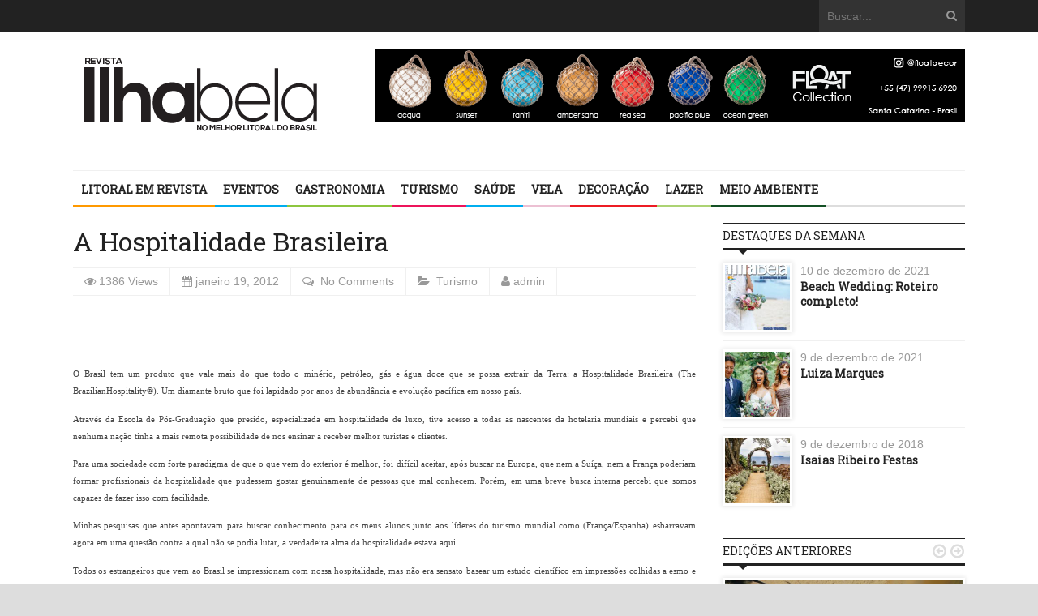

--- FILE ---
content_type: text/html; charset=UTF-8
request_url: https://revistailhabela.com.br/a-hospitalidade-brasileira/
body_size: 45923
content:
<!DOCTYPE html>
<html lang="pt-BR">
	<head>
		<title>
			A Hospitalidade Brasileira | Revista Ilhabela		</title>

		<!-- Meta Tags -->
		<meta content="text/html" charset="UTF-8" >
		<meta name="viewport" content="width=device-width, initial-scale=1.0, maximum-scale=1">
		<meta name="description" content="">
		<!-- Favicon -->
					<link rel="shortcut icon" href="https://revistailhabela.com.br/wp-content/themes/revista-ilhabela/lib/img/favicon.ico" type="image/x-icon" />
		
		<link rel="alternate" type="application/rss+xml" href="https://revistailhabela.com.br/feed/" title="Revista Ilhabela latest posts" />
		<link rel="alternate" type="application/rss+xml" href="https://revistailhabela.com.br/comments/feed/" title="Revista Ilhabela latest comments" />
		<link rel="pingback" href="https://revistailhabela.com.br/xmlrpc.php" />
		<meta name='robots' content='max-image-preview:large' />
<link rel='dns-prefetch' href='//html5shiv.googlecode.com' />
<link rel='dns-prefetch' href='//fonts.googleapis.com' />
<link rel='dns-prefetch' href='//s.w.org' />
<link rel="alternate" type="application/rss+xml" title="Feed para Revista Ilhabela &raquo;" href="https://revistailhabela.com.br/feed/" />
<link rel="alternate" type="application/rss+xml" title="Feed de comentários para Revista Ilhabela &raquo;" href="https://revistailhabela.com.br/comments/feed/" />
<link rel="alternate" type="application/rss+xml" title="Feed de comentários para Revista Ilhabela &raquo; A Hospitalidade Brasileira" href="https://revistailhabela.com.br/a-hospitalidade-brasileira/feed/" />
<script type="text/javascript">
window._wpemojiSettings = {"baseUrl":"https:\/\/s.w.org\/images\/core\/emoji\/13.1.0\/72x72\/","ext":".png","svgUrl":"https:\/\/s.w.org\/images\/core\/emoji\/13.1.0\/svg\/","svgExt":".svg","source":{"concatemoji":"https:\/\/revistailhabela.com.br\/wp-includes\/js\/wp-emoji-release.min.js?ver=5.9.12"}};
/*! This file is auto-generated */
!function(e,a,t){var n,r,o,i=a.createElement("canvas"),p=i.getContext&&i.getContext("2d");function s(e,t){var a=String.fromCharCode;p.clearRect(0,0,i.width,i.height),p.fillText(a.apply(this,e),0,0);e=i.toDataURL();return p.clearRect(0,0,i.width,i.height),p.fillText(a.apply(this,t),0,0),e===i.toDataURL()}function c(e){var t=a.createElement("script");t.src=e,t.defer=t.type="text/javascript",a.getElementsByTagName("head")[0].appendChild(t)}for(o=Array("flag","emoji"),t.supports={everything:!0,everythingExceptFlag:!0},r=0;r<o.length;r++)t.supports[o[r]]=function(e){if(!p||!p.fillText)return!1;switch(p.textBaseline="top",p.font="600 32px Arial",e){case"flag":return s([127987,65039,8205,9895,65039],[127987,65039,8203,9895,65039])?!1:!s([55356,56826,55356,56819],[55356,56826,8203,55356,56819])&&!s([55356,57332,56128,56423,56128,56418,56128,56421,56128,56430,56128,56423,56128,56447],[55356,57332,8203,56128,56423,8203,56128,56418,8203,56128,56421,8203,56128,56430,8203,56128,56423,8203,56128,56447]);case"emoji":return!s([10084,65039,8205,55357,56613],[10084,65039,8203,55357,56613])}return!1}(o[r]),t.supports.everything=t.supports.everything&&t.supports[o[r]],"flag"!==o[r]&&(t.supports.everythingExceptFlag=t.supports.everythingExceptFlag&&t.supports[o[r]]);t.supports.everythingExceptFlag=t.supports.everythingExceptFlag&&!t.supports.flag,t.DOMReady=!1,t.readyCallback=function(){t.DOMReady=!0},t.supports.everything||(n=function(){t.readyCallback()},a.addEventListener?(a.addEventListener("DOMContentLoaded",n,!1),e.addEventListener("load",n,!1)):(e.attachEvent("onload",n),a.attachEvent("onreadystatechange",function(){"complete"===a.readyState&&t.readyCallback()})),(n=t.source||{}).concatemoji?c(n.concatemoji):n.wpemoji&&n.twemoji&&(c(n.twemoji),c(n.wpemoji)))}(window,document,window._wpemojiSettings);
</script>
<style type="text/css">
img.wp-smiley,
img.emoji {
	display: inline !important;
	border: none !important;
	box-shadow: none !important;
	height: 1em !important;
	width: 1em !important;
	margin: 0 0.07em !important;
	vertical-align: -0.1em !important;
	background: none !important;
	padding: 0 !important;
}
</style>
	<link rel='stylesheet' id='wp-block-library-css'  href='https://revistailhabela.com.br/wp-includes/css/dist/block-library/style.min.css?ver=5.9.12' type='text/css' media='all' />
<link rel='stylesheet' id='wpda_like_box_gutenberg_css-css'  href='https://revistailhabela.com.br/wp-content/plugins/like-box/includes/gutenberg/style.css?ver=5.9.12' type='text/css' media='all' />
<style id='global-styles-inline-css' type='text/css'>
body{--wp--preset--color--black: #000000;--wp--preset--color--cyan-bluish-gray: #abb8c3;--wp--preset--color--white: #ffffff;--wp--preset--color--pale-pink: #f78da7;--wp--preset--color--vivid-red: #cf2e2e;--wp--preset--color--luminous-vivid-orange: #ff6900;--wp--preset--color--luminous-vivid-amber: #fcb900;--wp--preset--color--light-green-cyan: #7bdcb5;--wp--preset--color--vivid-green-cyan: #00d084;--wp--preset--color--pale-cyan-blue: #8ed1fc;--wp--preset--color--vivid-cyan-blue: #0693e3;--wp--preset--color--vivid-purple: #9b51e0;--wp--preset--gradient--vivid-cyan-blue-to-vivid-purple: linear-gradient(135deg,rgba(6,147,227,1) 0%,rgb(155,81,224) 100%);--wp--preset--gradient--light-green-cyan-to-vivid-green-cyan: linear-gradient(135deg,rgb(122,220,180) 0%,rgb(0,208,130) 100%);--wp--preset--gradient--luminous-vivid-amber-to-luminous-vivid-orange: linear-gradient(135deg,rgba(252,185,0,1) 0%,rgba(255,105,0,1) 100%);--wp--preset--gradient--luminous-vivid-orange-to-vivid-red: linear-gradient(135deg,rgba(255,105,0,1) 0%,rgb(207,46,46) 100%);--wp--preset--gradient--very-light-gray-to-cyan-bluish-gray: linear-gradient(135deg,rgb(238,238,238) 0%,rgb(169,184,195) 100%);--wp--preset--gradient--cool-to-warm-spectrum: linear-gradient(135deg,rgb(74,234,220) 0%,rgb(151,120,209) 20%,rgb(207,42,186) 40%,rgb(238,44,130) 60%,rgb(251,105,98) 80%,rgb(254,248,76) 100%);--wp--preset--gradient--blush-light-purple: linear-gradient(135deg,rgb(255,206,236) 0%,rgb(152,150,240) 100%);--wp--preset--gradient--blush-bordeaux: linear-gradient(135deg,rgb(254,205,165) 0%,rgb(254,45,45) 50%,rgb(107,0,62) 100%);--wp--preset--gradient--luminous-dusk: linear-gradient(135deg,rgb(255,203,112) 0%,rgb(199,81,192) 50%,rgb(65,88,208) 100%);--wp--preset--gradient--pale-ocean: linear-gradient(135deg,rgb(255,245,203) 0%,rgb(182,227,212) 50%,rgb(51,167,181) 100%);--wp--preset--gradient--electric-grass: linear-gradient(135deg,rgb(202,248,128) 0%,rgb(113,206,126) 100%);--wp--preset--gradient--midnight: linear-gradient(135deg,rgb(2,3,129) 0%,rgb(40,116,252) 100%);--wp--preset--duotone--dark-grayscale: url('#wp-duotone-dark-grayscale');--wp--preset--duotone--grayscale: url('#wp-duotone-grayscale');--wp--preset--duotone--purple-yellow: url('#wp-duotone-purple-yellow');--wp--preset--duotone--blue-red: url('#wp-duotone-blue-red');--wp--preset--duotone--midnight: url('#wp-duotone-midnight');--wp--preset--duotone--magenta-yellow: url('#wp-duotone-magenta-yellow');--wp--preset--duotone--purple-green: url('#wp-duotone-purple-green');--wp--preset--duotone--blue-orange: url('#wp-duotone-blue-orange');--wp--preset--font-size--small: 13px;--wp--preset--font-size--medium: 20px;--wp--preset--font-size--large: 36px;--wp--preset--font-size--x-large: 42px;}.has-black-color{color: var(--wp--preset--color--black) !important;}.has-cyan-bluish-gray-color{color: var(--wp--preset--color--cyan-bluish-gray) !important;}.has-white-color{color: var(--wp--preset--color--white) !important;}.has-pale-pink-color{color: var(--wp--preset--color--pale-pink) !important;}.has-vivid-red-color{color: var(--wp--preset--color--vivid-red) !important;}.has-luminous-vivid-orange-color{color: var(--wp--preset--color--luminous-vivid-orange) !important;}.has-luminous-vivid-amber-color{color: var(--wp--preset--color--luminous-vivid-amber) !important;}.has-light-green-cyan-color{color: var(--wp--preset--color--light-green-cyan) !important;}.has-vivid-green-cyan-color{color: var(--wp--preset--color--vivid-green-cyan) !important;}.has-pale-cyan-blue-color{color: var(--wp--preset--color--pale-cyan-blue) !important;}.has-vivid-cyan-blue-color{color: var(--wp--preset--color--vivid-cyan-blue) !important;}.has-vivid-purple-color{color: var(--wp--preset--color--vivid-purple) !important;}.has-black-background-color{background-color: var(--wp--preset--color--black) !important;}.has-cyan-bluish-gray-background-color{background-color: var(--wp--preset--color--cyan-bluish-gray) !important;}.has-white-background-color{background-color: var(--wp--preset--color--white) !important;}.has-pale-pink-background-color{background-color: var(--wp--preset--color--pale-pink) !important;}.has-vivid-red-background-color{background-color: var(--wp--preset--color--vivid-red) !important;}.has-luminous-vivid-orange-background-color{background-color: var(--wp--preset--color--luminous-vivid-orange) !important;}.has-luminous-vivid-amber-background-color{background-color: var(--wp--preset--color--luminous-vivid-amber) !important;}.has-light-green-cyan-background-color{background-color: var(--wp--preset--color--light-green-cyan) !important;}.has-vivid-green-cyan-background-color{background-color: var(--wp--preset--color--vivid-green-cyan) !important;}.has-pale-cyan-blue-background-color{background-color: var(--wp--preset--color--pale-cyan-blue) !important;}.has-vivid-cyan-blue-background-color{background-color: var(--wp--preset--color--vivid-cyan-blue) !important;}.has-vivid-purple-background-color{background-color: var(--wp--preset--color--vivid-purple) !important;}.has-black-border-color{border-color: var(--wp--preset--color--black) !important;}.has-cyan-bluish-gray-border-color{border-color: var(--wp--preset--color--cyan-bluish-gray) !important;}.has-white-border-color{border-color: var(--wp--preset--color--white) !important;}.has-pale-pink-border-color{border-color: var(--wp--preset--color--pale-pink) !important;}.has-vivid-red-border-color{border-color: var(--wp--preset--color--vivid-red) !important;}.has-luminous-vivid-orange-border-color{border-color: var(--wp--preset--color--luminous-vivid-orange) !important;}.has-luminous-vivid-amber-border-color{border-color: var(--wp--preset--color--luminous-vivid-amber) !important;}.has-light-green-cyan-border-color{border-color: var(--wp--preset--color--light-green-cyan) !important;}.has-vivid-green-cyan-border-color{border-color: var(--wp--preset--color--vivid-green-cyan) !important;}.has-pale-cyan-blue-border-color{border-color: var(--wp--preset--color--pale-cyan-blue) !important;}.has-vivid-cyan-blue-border-color{border-color: var(--wp--preset--color--vivid-cyan-blue) !important;}.has-vivid-purple-border-color{border-color: var(--wp--preset--color--vivid-purple) !important;}.has-vivid-cyan-blue-to-vivid-purple-gradient-background{background: var(--wp--preset--gradient--vivid-cyan-blue-to-vivid-purple) !important;}.has-light-green-cyan-to-vivid-green-cyan-gradient-background{background: var(--wp--preset--gradient--light-green-cyan-to-vivid-green-cyan) !important;}.has-luminous-vivid-amber-to-luminous-vivid-orange-gradient-background{background: var(--wp--preset--gradient--luminous-vivid-amber-to-luminous-vivid-orange) !important;}.has-luminous-vivid-orange-to-vivid-red-gradient-background{background: var(--wp--preset--gradient--luminous-vivid-orange-to-vivid-red) !important;}.has-very-light-gray-to-cyan-bluish-gray-gradient-background{background: var(--wp--preset--gradient--very-light-gray-to-cyan-bluish-gray) !important;}.has-cool-to-warm-spectrum-gradient-background{background: var(--wp--preset--gradient--cool-to-warm-spectrum) !important;}.has-blush-light-purple-gradient-background{background: var(--wp--preset--gradient--blush-light-purple) !important;}.has-blush-bordeaux-gradient-background{background: var(--wp--preset--gradient--blush-bordeaux) !important;}.has-luminous-dusk-gradient-background{background: var(--wp--preset--gradient--luminous-dusk) !important;}.has-pale-ocean-gradient-background{background: var(--wp--preset--gradient--pale-ocean) !important;}.has-electric-grass-gradient-background{background: var(--wp--preset--gradient--electric-grass) !important;}.has-midnight-gradient-background{background: var(--wp--preset--gradient--midnight) !important;}.has-small-font-size{font-size: var(--wp--preset--font-size--small) !important;}.has-medium-font-size{font-size: var(--wp--preset--font-size--medium) !important;}.has-large-font-size{font-size: var(--wp--preset--font-size--large) !important;}.has-x-large-font-size{font-size: var(--wp--preset--font-size--x-large) !important;}
</style>
<link rel='stylesheet' id='google-fonts-2-css'  href='https://fonts.googleapis.com/css?family=Roboto+Slab&#038;ver=5.9.12' type='text/css' media='all' />
<link rel='stylesheet' id='main-style-css'  href='https://revistailhabela.com.br/wp-content/themes/revista-ilhabela/lib/css/style.css?ver=5.9.12' type='text/css' media='all' />
<link rel='stylesheet' id='layout-css'  href='https://revistailhabela.com.br/wp-content/themes/revista-ilhabela/lib/css/layout.css?ver=5.9.12' type='text/css' media='all' />
<link rel='stylesheet' id='background-css'  href='https://revistailhabela.com.br/wp-content/themes/revista-ilhabela/lib/css/background.css?ver=5.9.12' type='text/css' media='all' />
<link rel='stylesheet' id='mobile-css'  href='https://revistailhabela.com.br/wp-content/themes/revista-ilhabela/lib/css/mobile.css?ver=5.9.12' type='text/css' media='all' />
<link rel='stylesheet' id='icons-css'  href='https://revistailhabela.com.br/wp-content/themes/revista-ilhabela/lib/css/icons.css?ver=5.9.12' type='text/css' media='all' />
<link rel='stylesheet' id='lightbox-css'  href='https://revistailhabela.com.br/wp-content/themes/revista-ilhabela/lib/css/lightbox.css?ver=5.9.12' type='text/css' media='all' />
<link rel='stylesheet' id='df-width-1100-css'  href='https://revistailhabela.com.br/wp-content/themes/revista-ilhabela/lib/css/1100.css?ver=5.9.12' type='text/css' media='all' />
<link rel='stylesheet' id='fonts-css'  href='https://revistailhabela.com.br/wp-content/themes/revista-ilhabela/lib/css/fonts.php?ver=5.9.12' type='text/css' media='all' />
<link rel='stylesheet' id='df-dynamic-css-css'  href='https://revistailhabela.com.br/wp-content/themes/revista-ilhabela/lib/css/dynamic-css.php?ver=5.9.12' type='text/css' media='all' />
<link rel='stylesheet' id='style-css'  href='https://revistailhabela.com.br/wp-content/themes/revista-ilhabela/style.css?ver=5.9.12' type='text/css' media='all' />
<link rel='stylesheet' id='animated-css'  href='https://revistailhabela.com.br/wp-content/plugins/like-box/includes/style/effects.css?ver=5.9.12' type='text/css' media='all' />
<link rel='stylesheet' id='front_end_like_box-css'  href='https://revistailhabela.com.br/wp-content/plugins/like-box/includes/style/style.css?ver=5.9.12' type='text/css' media='all' />
<link rel='stylesheet' id='dashicons-css'  href='https://revistailhabela.com.br/wp-includes/css/dashicons.min.css?ver=5.9.12' type='text/css' media='all' />
<link rel='stylesheet' id='thickbox-css'  href='https://revistailhabela.com.br/wp-includes/js/thickbox/thickbox.css?ver=5.9.12' type='text/css' media='all' />
<script type='text/javascript' src='https://revistailhabela.com.br/wp-includes/js/jquery/jquery.min.js?ver=3.6.0' id='jquery-core-js'></script>
<script type='text/javascript' src='https://revistailhabela.com.br/wp-includes/js/jquery/jquery-migrate.min.js?ver=3.3.2' id='jquery-migrate-js'></script>
<!--[if lt IE 9]>
<script type='text/javascript' src='http://html5shiv.googlecode.com/svn/trunk/html5.js?ver=5.9.12' id='html5-js'></script>
<![endif]-->
<script type='text/javascript' src='https://revistailhabela.com.br/wp-content/themes/revista-ilhabela/lib/js/jquery.flickr.js?ver=5.9.12' id='flickr-js'></script>
<script type='text/javascript' src='https://revistailhabela.com.br/wp-content/themes/revista-ilhabela/lib/js/jquery.fitvids.js?ver=5.9.12' id='fitvids-js'></script>
<script type='text/javascript' src='https://revistailhabela.com.br/wp-content/themes/revista-ilhabela/lib/js/jquery.ui.js?ver=5.9.12' id='jquery-ui-js'></script>
<script type='text/javascript' src='https://revistailhabela.com.br/wp-content/plugins/like-box/includes/javascript/front_end_js.js?ver=5.9.12' id='like-box-front-end-js'></script>
<link rel="https://api.w.org/" href="https://revistailhabela.com.br/wp-json/" /><link rel="alternate" type="application/json" href="https://revistailhabela.com.br/wp-json/wp/v2/posts/21377" /><link rel="EditURI" type="application/rsd+xml" title="RSD" href="https://revistailhabela.com.br/xmlrpc.php?rsd" />
<link rel="wlwmanifest" type="application/wlwmanifest+xml" href="https://revistailhabela.com.br/wp-includes/wlwmanifest.xml" /> 
<meta name="generator" content="WordPress 5.9.12" />
<link rel="canonical" href="https://revistailhabela.com.br/a-hospitalidade-brasileira/" />
<link rel='shortlink' href='https://revistailhabela.com.br/?p=21377' />
<link rel="alternate" type="application/json+oembed" href="https://revistailhabela.com.br/wp-json/oembed/1.0/embed?url=https%3A%2F%2Frevistailhabela.com.br%2Fa-hospitalidade-brasileira%2F" />
<link rel="alternate" type="text/xml+oembed" href="https://revistailhabela.com.br/wp-json/oembed/1.0/embed?url=https%3A%2F%2Frevistailhabela.com.br%2Fa-hospitalidade-brasileira%2F&#038;format=xml" />
		<!-- Global site tag (gtag.js) - Google Analytics -->
		<script async src="https://www.googletagmanager.com/gtag/js?id=G-HDPYPDEKR0"></script>
		<script>
		window.dataLayer = window.dataLayer || [];
		function gtag(){dataLayer.push(arguments);}
		gtag('js', new Date());

		gtag('config', 'G-HDPYPDEKR0');
		</script>

	<!-- END head -->
	</head>

	<!-- BEGIN body -->
	<body class="post-template-default single single-post postid-21377 single-format-standard">
			
		        <!-- Main wrapper -->
        <div id="wrapper" class="wide">
        		            <!-- Top bar -->
	            <nav id="top-bar">

	                <div class="inner">
	                    <a class="click-to-open-menu"><i class="fa fa-align-justify"></i></a>
														                    <!-- Top search form -->
		                    <div class="top-search-form">
		                        <form method="get" name="searchform" action="https://revistailhabela.com.br">
		                            <input type="text" placeholder="Buscar..." name="s"/>
		                            <a href="#"><i class="fa fa-search"></i></a>
		                        </form>
		                    </div>
		           		
	                </div>
	            </nav>
            
            <!-- Header -->
            <header id="header" class="normal container">
            	<div id="logo">
				     
						<a href="https://revistailhabela.com.br">
							<img src="https://revistailhabela.com.br/wp-content/uploads/2020/06/LOGO-REVISTA-ILHABELA-2020-1.png" alt="Revista Ilhabela">
						</a>  
									</div>
					                <!-- Top banner block -->
	                <div class="top-banner-block">	<a href="https://www.instagram.com/floatdecor/" target="_blank"><img src="https://revistailhabela.com.br/wp-content/uploads/2021/12/Banner-FLOAT96-01.png" alt="" title="" /></a></div>
	                        </header>

            <!-- Primary navigation -->
            <nav id="primary-navigation" class="light">
                <div class="inner">
                    <a class="click-to-open-menu"><i class="fa fa-align-justify"></i></a>
					<ul class="primary-navigation"><li id="menu-item-38877" class="menu-item menu-item-type-taxonomy menu-item-object-category"><span style="background-color: #ff9900"></span><a href="https://revistailhabela.com.br/category/litoral-em-revista/">Litoral em revista</a></li>
<li id="menu-item-38882" class="menu-item menu-item-type-taxonomy menu-item-object-category"><span style="background-color: #00aeef"></span><a href="https://revistailhabela.com.br/category/eventos/">Eventos</a></li>
<li id="menu-item-38878" class="menu-item menu-item-type-taxonomy menu-item-object-category"><span style="background-color: #8dc63f"></span><a href="https://revistailhabela.com.br/category/gastronomia/">Gastronomia</a></li>
<li id="menu-item-38881" class="menu-item menu-item-type-taxonomy menu-item-object-category current-post-ancestor current-menu-parent current-post-parent"><span style="background-color: #ed145b"></span><a href="https://revistailhabela.com.br/category/turismo/">Turismo</a></li>
<li id="menu-item-38879" class="menu-item menu-item-type-taxonomy menu-item-object-category"><span style="background-color: #00aeef"></span><a href="https://revistailhabela.com.br/category/saude/">Saúde</a></li>
<li id="menu-item-38880" class="menu-item menu-item-type-taxonomy menu-item-object-category"><span style="background-color: #ecc0d3"></span><a href="https://revistailhabela.com.br/category/vela/">Vela</a></li>
<li id="menu-item-38883" class="menu-item menu-item-type-taxonomy menu-item-object-category"><span style="background-color: #ed1c24"></span><a href="https://revistailhabela.com.br/category/decoracao/">Decoração</a></li>
<li id="menu-item-38884" class="menu-item menu-item-type-taxonomy menu-item-object-category"><span style="background-color: #acd373"></span><a href="https://revistailhabela.com.br/category/lazer/">Lazer</a></li>
<li id="menu-item-39210" class="menu-item menu-item-type-taxonomy menu-item-object-category"><span style="background-color: #145025"></span><a href="https://revistailhabela.com.br/category/meio-ambiente/">Meio Ambiente</a></li>
</ul>                </div>
            </nav>
            		
                        
<!-- Container -->
<div class="container">
		    <!-- Primary left -->
	    <div id="primary-left">
     

    
 
 	        <!-- Article post -->
        <article class="post-21377 post type-post status-publish format-standard hentry category-turismo">
        		            <!-- Title -->
	            <div class="post-title">
	                <h1 class="entry-title">A Hospitalidade Brasileira</h1>
	            </div>
	        	        	            <!-- Entry meta -->
	            <div class="entry-meta">
	                <span class="post-views">1386 Views</span>
	                <span class="post-date date updated">janeiro 19, 2012</span>
	                	                    <span class="post-comments">
	                        <a href="https://revistailhabela.com.br/a-hospitalidade-brasileira/#comments">
	                            No Comments	                        </a>
	                    </span>
	                                    <span class="post-category">
														<a href="https://revistailhabela.com.br/category/turismo/">Turismo</a> 
							                    </span>
	                <span class="post-author author"><a  href="https://revistailhabela.com.br/author/admin/" title="Posts de admin" rel="author">admin</a></span>
	            </div>
                          
            <!-- Post content -->
            <div class="post-content">
				<p><P style="TEXT-ALIGN: justify; MARGIN: 0cm 0cm 10pt" class=MsoNormal><B style="mso-bidi-font-weight: normal"><SPAN style="LINE-HEIGHT: 115%; FONT-FAMILY: 'Verdana','sans-serif'; FONT-SIZE: 8pt"><?xml:namespace prefix = o ns = "urn:schemas-microsoft-com:office:office" /></p>
<p></SPAN></B>&nbsp;</P> <P style="TEXT-ALIGN: justify; MARGIN: 0cm 0cm 10pt" class=MsoNormal><SPAN style="LINE-HEIGHT: 115%; FONT-FAMILY: 'Verdana','sans-serif'; FONT-SIZE: 8pt"></p>
<p></SPAN>&nbsp;</P> <P style="TEXT-ALIGN: justify; MARGIN: 0cm 0cm 10pt" class=MsoNormal><SPAN style="LINE-HEIGHT: 115%; FONT-FAMILY: 'Verdana','sans-serif'; FONT-SIZE: 8pt">O Brasil tem um produto que vale mais do que todo o minério, petróleo, gás e água doce que se possa extrair da Terra: a Hospitalidade Brasileira (The BrazilianHospitality®). Um diamante bruto que foi lapidado por anos de abundância e evolução pacífica em nosso país.</p>
<p></SPAN></P> <P style="TEXT-ALIGN: justify; MARGIN: 0cm 0cm 10pt" class=MsoNormal><SPAN style="LINE-HEIGHT: 115%; FONT-FAMILY: 'Verdana','sans-serif'; FONT-SIZE: 8pt">Através da Escola de Pós-Graduação que presido, especializada em hospitalidade de luxo, tive acesso a todas as nascentes da hotelaria mundiais e percebi que nenhuma nação tinha a mais remota possibilidade de nos ensinar a receber melhor turistas e clientes.</p>
<p></SPAN></P> <P style="TEXT-ALIGN: justify; MARGIN: 0cm 0cm 10pt" class=MsoNormal><SPAN style="LINE-HEIGHT: 115%; FONT-FAMILY: 'Verdana','sans-serif'; FONT-SIZE: 8pt">Para uma sociedade com forte paradigma de que o que vem do exterior é melhor, foi difícil aceitar, após buscar na Europa, que nem a Suíça, nem a França poderiam formar profissionais da hospitalidade que pudessem gostar genuinamente de pessoas que mal conhecem. Porém, em uma breve busca interna percebi que somos capazes de fazer isso com facilidade.</p>
<p></SPAN></P> <P style="TEXT-ALIGN: justify; MARGIN: 0cm 0cm 10pt" class=MsoNormal><SPAN style="LINE-HEIGHT: 115%; FONT-FAMILY: 'Verdana','sans-serif'; FONT-SIZE: 8pt">Minhas pesquisas que antes apontavam para buscar conhecimento para os meus alunos junto aos líderes do turismo mundial como (França/Espanha) esbarravam agora em uma questão contra a qual não se podia lutar, a verdadeira alma da hospitalidade estava aqui.</p>
<p></SPAN></P> <P style="TEXT-ALIGN: justify; MARGIN: 0cm 0cm 10pt" class=MsoNormal><SPAN style="LINE-HEIGHT: 115%; FONT-FAMILY: 'Verdana','sans-serif'; FONT-SIZE: 8pt">Todos os estrangeiros que vem ao Brasil se impressionam com nossa hospitalidade, mas não era sensato basear um estudo científico em impressões colhidas a esmo e então se fazia necessária à busca de dados e fatos que comprovassem esta teoria.</p>
<p></SPAN></P> <P style="TEXT-ALIGN: justify; MARGIN: 0cm 0cm 10pt" class=MsoNormal><SPAN style="LINE-HEIGHT: 115%; FONT-FAMILY: 'Verdana','sans-serif'; FONT-SIZE: 8pt">Na busca por questões antropológicas que dessem sustentação às minhas afirmações, descobri que da mesma maneira que os séculos de evolução humana moldaram nosso cérebro, os milênios de guerras, invasões e violência moldaram o comportamento dos povos ao longo da história.</p>
<p></SPAN></P> <P style="TEXT-ALIGN: justify; MARGIN: 0cm 0cm 10pt" class=MsoNormal><SPAN style="LINE-HEIGHT: 115%; FONT-FAMILY: 'Verdana','sans-serif'; FONT-SIZE: 8pt">Somente em territórios onde o povo jamais sofreu agressões severas e recorrentes seria possível aflorar tal hospitalidade, tão genuína e tão verdadeira.</p>
<p></SPAN></P> <P style="TEXT-ALIGN: justify; MARGIN: 0cm 0cm 10pt" class=MsoNormal><SPAN style="LINE-HEIGHT: 115%; FONT-FAMILY: 'Verdana','sans-serif'; FONT-SIZE: 8pt">Não se trata, portanto de uma questão de raça ou berço, trata-se de uma percepção simples e concreta de que humanos agredidos por guerras desenvolvem uma repulsa natural aos outros humanos e mesmo em casos mais leves, geram um suave encouraçamento de seus corações, visando proteger-lhes os sentimentos das agressões que sofreram ou que seus ascendentes sofreram e de alguma forma estão vívidas em seu DNA ou no ponto mais remoto de seus cérebros.</p>
<p></SPAN></P> <P style="TEXT-ALIGN: justify; MARGIN: 0cm 0cm 10pt" class=MsoNormal><SPAN style="LINE-HEIGHT: 115%; FONT-FAMILY: 'Verdana','sans-serif'; FONT-SIZE: 8pt">Então cheguei à conclusão de que como é mais fácil doutrinar pessoas a fazerem tarefas de cunho técnico e operacional de maneira padronizada e repetitiva do que tentar mudar um arraigado sentimento desenvolvido nas entranhas da evolução, o futuro do ensino da hospitalidade também é brasileiro.</p>
<p></SPAN></P> <P style="TEXT-ALIGN: justify; MARGIN: 0cm 0cm 10pt" class=MsoNormal><B style="mso-bidi-font-weight: normal"><SPAN style="LINE-HEIGHT: 115%; FONT-FAMILY: 'Verdana','sans-serif'; FONT-SIZE: 8pt">Roberto Miranda</p>
<p></SPAN></B></P> <P style="TEXT-ALIGN: justify; MARGIN: 0cm 0cm 10pt" class=MsoNormal><SPAN style="LINE-HEIGHT: 115%; FONT-FAMILY: 'Verdana','sans-serif'; FONT-SIZE: 8pt">Roberto de Ávila Miranda é autor, consultor,reitor da Escola de Pós Graduação que leva o seu nome em São Paulo. Criador do MBA – Gestão em Hotelaria de Luxo® (10ª edição em março de 2012), MBA – Gestão de Eventos &amp;Cerimonais de Luxo® e MBA em Arquitetura Hoteleira@.</p>
<p></SPAN></P> <P style="TEXT-ALIGN: justify; MARGIN: 0cm 0cm 10pt" class=MsoNormal><SPAN style="LINE-HEIGHT: 115%; FONT-FAMILY: 'Verdana','sans-serif'; FONT-SIZE: 8pt">Conheça mais em <A href="http://www.urm.com.br/"><FONT color=#0000ff>www.urm.com.br</FONT></A></p>
<p></SPAN></P> <P style="TEXT-ALIGN: justify; MARGIN: 0cm 0cm 10pt" class=MsoNormal><SPAN style="LINE-HEIGHT: 115%; FONT-FAMILY: 'Verdana','sans-serif'; FONT-SIZE: 8pt">Informações e matrículas: 11 5082.1128</p>
<p></SPAN></P></p>
            </div> 
									    			 					<!-- End article -->
        </article>
					       
	</div>
			  	<!-- Sidebar -->
	  	<aside id="sidebar">
					
	<aside class="widget-1 first widget">		<h3 class="widget-title">Destaques da semana</h3>		<ul class="widget-popular-posts">
								
                <!-- Post -->
                <li class="small-thumb-post">
                		                    <div class="cont-img">
	                        <a href="https://revistailhabela.com.br/41471-2/">
	                        	<img src="https://revistailhabela.com.br/wp-content/uploads/2019/05/capa_90ed-160x160_c.jpg" alt="Beach Wedding: Roteiro completo!" title="Beach Wedding: Roteiro completo!" />	                        </a>
	                    </div>
                                        <div class="description">
                        <div class="entry-meta">
                            <span class="post-date">10 de dezembro de 2021</span>
                        </div>
                        <h2><a href="https://revistailhabela.com.br/41471-2/">Beach Wedding: Roteiro completo!</a></h2>
			                                </div>
                </li>
	            								
                <!-- Post -->
                <li class="small-thumb-post">
                		                    <div class="cont-img">
	                        <a href="https://revistailhabela.com.br/luiza-marques/">
	                        	<img src="https://revistailhabela.com.br/wp-content/uploads/2018/05/casa-de-canoa-luiza-marques-fotografia-031-160x160_c.jpg" alt="Luiza Marques" title="Luiza Marques" />	                        </a>
	                    </div>
                                        <div class="description">
                        <div class="entry-meta">
                            <span class="post-date">9 de dezembro de 2021</span>
                        </div>
                        <h2><a href="https://revistailhabela.com.br/luiza-marques/">Luiza Marques</a></h2>
			                                </div>
                </li>
	            								
                <!-- Post -->
                <li class="small-thumb-post">
                		                    <div class="cont-img">
	                        <a href="https://revistailhabela.com.br/isaias-ribeiro-festas/">
	                        	<img src="https://revistailhabela.com.br/wp-content/uploads/2018/05/Gallileu-_23-05-2015_anuncio-160x160_c.jpg" alt="Isaias Ribeiro Festas" title="Isaias Ribeiro Festas" />	                        </a>
	                    </div>
                                        <div class="description">
                        <div class="entry-meta">
                            <span class="post-date">9 de dezembro de 2018</span>
                        </div>
                        <h2><a href="https://revistailhabela.com.br/isaias-ribeiro-festas/">Isaias Ribeiro Festas</a></h2>
			                                </div>
                </li>
	            			        </ul>

	</aside>		
	
      		
	<aside class="widget-2 widget">		<h3 class="widget-title">Edições anteriores</h3>            <div class="widget-slider bx-loading">
                <ul style="height:200px; visibility:hidden">
                	                    	<li>
                    		<div class="caption"><h2><a href="https://revistailhabela.com.br/revista-ilhabela-96/">Revista Ilhabela #96</a></h2></div>
                    		<a href="https://revistailhabela.com.br/revista-ilhabela-96/">
                    			<img src="https://revistailhabela.com.br/wp-content/uploads/2021/12/capa96bx-1-600x800_c.jpg" alt="Revista Ilhabela #96" title="Revista Ilhabela #96" />                    		</a>
                    	</li>
                                        	<li>
                    		<div class="caption"><h2><a href="https://revistailhabela.com.br/41952-2/">Revista Ilhabela #95</a></h2></div>
                    		<a href="https://revistailhabela.com.br/41952-2/">
                    			<img src="https://revistailhabela.com.br/wp-content/uploads/2020/12/capa95ed-600x800_c.jpg" alt="Revista Ilhabela #95" title="Revista Ilhabela #95" />                    		</a>
                    	</li>
                                        	<li>
                    		<div class="caption"><h2><a href="https://revistailhabela.com.br/revista-ilhabela-94/">Revista Ilhabela #94</a></h2></div>
                    		<a href="https://revistailhabela.com.br/revista-ilhabela-94/">
                    			<img src="https://revistailhabela.com.br/wp-content/uploads/2020/01/capa94ed-600x800_c.jpg" alt="Revista Ilhabela #94" title="Revista Ilhabela #94" />                    		</a>
                    	</li>
                                    </ul>
            </div>

	
	</aside>		
	
      <aside class="widget-3 widget"><div class="widget-300x250ad">
						<img src="https://revistailhabela.com.br/wp-content/uploads/2021/12/1a42ca8a-f421-4497-a529-2c9ec890db00.jpg" alt="Banner"/></div></aside><aside class="widget-4 last widget"><h3 class="widget-title">Facebook</h3><iframe id="facbook_like_box_1" src="//www.facebook.com/v11.0/plugins/page.php?adapt_container_width=true&container_width=300&width=300&height=250&hide_cover=true&href=https%3A%2F%2Fwww.facebook.com%2Frevistailhabelaoficial&locale=en_US&sdk=joey&show_facepile=true&tabs=timeline&show_posts=false&small_header=false" scrolling="no" allowTransparency="true" style="border:1px solid #FFF; overflow:hidden;visibility:hidden; max-width:500px; width:300px; height:250px;"></iframe><script>
		if(typeof(jQuery)=="undefined")
			jQuery=window.parent.jQuery;
		if(typeof(like_box_animated_element)=="undefined")
			like_box_animated_element=window.parent.like_box_animated_element;
		if(typeof(like_box_set_width_cur_element)=="undefined")
			like_box_set_width_cur_element=window.parent.like_box_animated_element;		
		jQuery(document).ready(function(){
			document.getElementById("facbook_like_box_1").style.visibility="visible"
			like_box_set_width_cur_element("facbook_like_box_1",300)
			});</script></aside>		<!-- END Sidebar -->
		</aside>
	 
</div> 	
            <!-- Footer -->
            <footer id="footer">
											<!-- Footer navigation -->
			                <nav class="inner">
			                    <a class="click-to-open-menu"><i class="fa fa-align-justify"></i></a>
			             	   				                </nav>
						
                <!-- Footer widgets -->
                <div class="container">
                    <div class="row">  
					<aside class="widget-1 first widget"><h3 class="widget-title">Sobre</h3>			<div class="textwidget"><img src="https://revistailhabela.com.br/wp-content/uploads/2015/04/logoeditorial.png">
</br>
A Revista Ilhabela é uma publicação dirigida a moradores, veranistas, empresários, turistas e frequentadores de Ilhabela e região.</br>Os anúncios e ofertas aqui publicados são de inteira responsabilidade dos anunciantes.</br>A reprodução de anúncios e reportagens só poderá ser feita mediante expressa autorização da Ilha Editorial.</div>
		</aside>		
	<aside class="widget-2 widget">		<h3 class="widget-title">Anuncie:</h3>			<p>Divulgue sua marca, produto ou serviço entre um público selecionado e com alta capacidade de consumo.</p>
            <ul class="fa-ul">
                                <li><i class="fa-li fa fa-phone"></i>(12) 99100-7012</li>                <li><i class="fa-li fa fa-envelope"></i>contato@revistailhabela.com.br </li>            </ul>

	</aside>		
	
      		
	<aside class="widget-3 widget">		<h3 class="widget-title">Últimas notícias</h3>		<ul class="widget-popular-posts">
								
                <!-- Post -->
                <li class="small-thumb-post">
                	                    <div class="description">
                        <div class="entry-meta">
                            <span class="post-date">26 de julho de 2024</span>
                        </div>
                        <h2><a href="https://revistailhabela.com.br/classe-c30-entra-na-reta-final-em-ilhabela-com-os-tres-primeiros-colocados-separados-por-25-pontos/">Classe #C30 entra na reta final em Ilhabela com os três primeiros colocados separados por 2,5 pontos</a></h2>
			                                </div>
                </li>
	            								
                <!-- Post -->
                <li class="small-thumb-post">
                	                    <div class="description">
                        <div class="entry-meta">
                            <span class="post-date">19 de julho de 2024</span>
                        </div>
                        <h2><a href="https://revistailhabela.com.br/classe-c30-talento-e-emocao-na-semana-internacional-de-vela-de-ilhabela/">Classe C30: talento e emoção na Semana Internacional de Vela de Ilhabela</a></h2>
			                                </div>
                </li>
	            								
                <!-- Post -->
                <li class="small-thumb-post">
                	                    <div class="description">
                        <div class="entry-meta">
                            <span class="post-date">8 de julho de 2024</span>
                        </div>
                        <h2><a href="https://revistailhabela.com.br/bicampeao-olimpico-estara-no-race-village-espaco-cultural-montado-na-vila-durante-a-semana-de-vela-para-autografar-exemplares-do-livro/">Biografia de Robert Scheidt tem lançamento na abertura da Semana de Vela Ilhabela no dia 20 deste mês.</a></h2>
			                                </div>
                </li>
	            			        </ul>

	</aside>		
	
      <aside class="widget-4 last widget"><h3 class="widget-title">Tags</h3><div class="tagcloud"><a href="https://revistailhabela.com.br/tag/isw/" class="tag-cloud-link tag-link-61 tag-link-position-1" style="font-size: 8pt;" aria-label="#isw (1 item)">#isw</a>
<a href="https://revistailhabela.com.br/tag/beach-wedding/" class="tag-cloud-link tag-link-74 tag-link-position-2" style="font-size: 8pt;" aria-label="beach wedding (1 item)">beach wedding</a>
<a href="https://revistailhabela.com.br/tag/c30/" class="tag-cloud-link tag-link-59 tag-link-position-3" style="font-size: 8pt;" aria-label="c30 (1 item)">c30</a>
<a href="https://revistailhabela.com.br/tag/casaremilhabela/" class="tag-cloud-link tag-link-76 tag-link-position-4" style="font-size: 8pt;" aria-label="casaremilhabela (1 item)">casaremilhabela</a>
<a href="https://revistailhabela.com.br/tag/casarnapraia/" class="tag-cloud-link tag-link-75 tag-link-position-5" style="font-size: 8pt;" aria-label="casarnapraia (1 item)">casarnapraia</a>
<a href="https://revistailhabela.com.br/tag/destinationwedding/" class="tag-cloud-link tag-link-77 tag-link-position-6" style="font-size: 8pt;" aria-label="destinationwedding (1 item)">destinationwedding</a>
<a href="https://revistailhabela.com.br/tag/eventos/" class="tag-cloud-link tag-link-70 tag-link-position-7" style="font-size: 8pt;" aria-label="eventos (1 item)">eventos</a>
<a href="https://revistailhabela.com.br/tag/ilhabela/" class="tag-cloud-link tag-link-54 tag-link-position-8" style="font-size: 22pt;" aria-label="ilhabela (7 itens)">ilhabela</a>
<a href="https://revistailhabela.com.br/tag/ilhabelasailingweek/" class="tag-cloud-link tag-link-57 tag-link-position-9" style="font-size: 12.2pt;" aria-label="ilhabelasailingweek (2 itens)">ilhabelasailingweek</a>
<a href="https://revistailhabela.com.br/tag/regata/" class="tag-cloud-link tag-link-58 tag-link-position-10" style="font-size: 8pt;" aria-label="regata (1 item)">regata</a>
<a href="https://revistailhabela.com.br/tag/revistailhabela/" class="tag-cloud-link tag-link-72 tag-link-position-11" style="font-size: 12.2pt;" aria-label="revistailhabela (2 itens)">revistailhabela</a>
<a href="https://revistailhabela.com.br/tag/s40/" class="tag-cloud-link tag-link-60 tag-link-position-12" style="font-size: 8pt;" aria-label="s40 (1 item)">s40</a>
<a href="https://revistailhabela.com.br/tag/semana-de-vela/" class="tag-cloud-link tag-link-53 tag-link-position-13" style="font-size: 8pt;" aria-label="semana de vela (1 item)">semana de vela</a>
<a href="https://revistailhabela.com.br/tag/semanadevela/" class="tag-cloud-link tag-link-56 tag-link-position-14" style="font-size: 12.2pt;" aria-label="semanadevela (2 itens)">semanadevela</a>
<a href="https://revistailhabela.com.br/tag/semanadeveladeilhabela/" class="tag-cloud-link tag-link-62 tag-link-position-15" style="font-size: 8pt;" aria-label="semanadeveladeilhabela (1 item)">semanadeveladeilhabela</a>
<a href="https://revistailhabela.com.br/tag/sustenta/" class="tag-cloud-link tag-link-79 tag-link-position-16" style="font-size: 8pt;" aria-label="Sustenta (1 item)">Sustenta</a>
<a href="https://revistailhabela.com.br/tag/sustenta-ilhabela/" class="tag-cloud-link tag-link-80 tag-link-position-17" style="font-size: 8pt;" aria-label="Sustenta Ilhabela (1 item)">Sustenta Ilhabela</a>
<a href="https://revistailhabela.com.br/tag/vela/" class="tag-cloud-link tag-link-52 tag-link-position-18" style="font-size: 15pt;" aria-label="vela (3 itens)">vela</a>
<a href="https://revistailhabela.com.br/tag/vermelhos/" class="tag-cloud-link tag-link-71 tag-link-position-19" style="font-size: 8pt;" aria-label="vermelhos (1 item)">vermelhos</a>
<a href="https://revistailhabela.com.br/tag/wedding/" class="tag-cloud-link tag-link-78 tag-link-position-20" style="font-size: 8pt;" aria-label="wedding (1 item)">wedding</a>
<a href="https://revistailhabela.com.br/tag/xterra/" class="tag-cloud-link tag-link-55 tag-link-position-21" style="font-size: 8pt;" aria-label="xterra (1 item)">xterra</a></div>
</aside>	                </div>                        
	            </div>  
                <!-- Copyright -->
                <div id="copyright">
                    <p>Revista Ilhabela é uma marca registrada &copy; 2026 Todos os direitos reservados.<br>Desenvolvido por <a href="http://www.pixelz.com.br" target="_blank">Agência Pixelz</a></p>
                    <p><a href="#" id="back-to-top"><i class="fa fa-arrow-circle-up"></i></a></p>
                </div>   
            </footer>
		</div>
		<script type='text/javascript' src='https://revistailhabela.com.br/wp-includes/js/jquery/ui/core.min.js?ver=1.13.1' id='jquery-ui-core-js'></script>
<script type='text/javascript' src='https://revistailhabela.com.br/wp-includes/js/jquery/ui/tabs.min.js?ver=1.13.1' id='jquery-ui-tabs-js'></script>
<script type='text/javascript' src='https://revistailhabela.com.br/wp-content/themes/revista-ilhabela/lib/js/admin/jquery.c00kie.js?ver=1.0' id='cookies-js'></script>
<script type='text/javascript' src='https://revistailhabela.com.br/wp-content/themes/revista-ilhabela/lib/js/jquery.easing.js?ver=5.9.12' id='easing-js'></script>
<script type='text/javascript' src='https://revistailhabela.com.br/wp-content/themes/revista-ilhabela/lib/js/jquery.menu.js?ver=5.9.12' id='menu-js'></script>
<script type='text/javascript' src='https://revistailhabela.com.br/wp-content/themes/revista-ilhabela/lib/js/jquery.bxslider.js?ver=5.9.12' id='bxslider-js'></script>
<script type='text/javascript' src='https://revistailhabela.com.br/wp-content/themes/revista-ilhabela/lib/js/jquery.lightbox.js?ver=5.9.12' id='lightbox-js'></script>
<script type='text/javascript' src='https://revistailhabela.com.br/wp-content/themes/revista-ilhabela/lib/js/jquery.customselect.js?ver=5.9.12' id='customselect-js'></script>
<script type='text/javascript' id='custom-js-extra'>
/* <![CDATA[ */
var df = {"adminUrl":"https:\/\/revistailhabela.com.br\/wp-admin\/admin-ajax.php","imageUrl":"https:\/\/revistailhabela.com.br\/wp-content\/themes\/revista-ilhabela\/lib\/img\/","cssUrl":"https:\/\/revistailhabela.com.br\/wp-content\/themes\/revista-ilhabela\/lib\/css\/","themeUrl":"https:\/\/revistailhabela.com.br\/wp-content\/themes\/revista-ilhabela","responsiveON":"1115"};
/* ]]> */
</script>
<script type='text/javascript' src='https://revistailhabela.com.br/wp-content/themes/revista-ilhabela/lib/js/jquery.custom.js?ver=5.9.12' id='custom-js'></script>
<script type='text/javascript' src='https://revistailhabela.com.br/wp-content/themes/revista-ilhabela/lib/js/yaaburnee.js?ver=5.9.12' id='yaaburnee-js'></script>
<script type='text/javascript' src='https://revistailhabela.com.br/wp-content/themes/revista-ilhabela/lib/js/scripts.php?ver=5.9.12' id='scripts-js'></script>
<script type='text/javascript' src='https://revistailhabela.com.br/wp-includes/js/comment-reply.min.js?ver=5.9.12' id='comment-reply-js'></script>
<script type='text/javascript' id='thickbox-js-extra'>
/* <![CDATA[ */
var thickboxL10n = {"next":"Pr\u00f3ximo \u00bb","prev":"\u00ab Anterior","image":"Imagem","of":"de","close":"Fechar","noiframes":"Este recurso necessita frames em linha. Os iframes est\u00e3o desativados por voc\u00ea ou seu navegador n\u00e3o os suporta.","loadingAnimation":"https:\/\/revistailhabela.com.br\/wp-includes\/js\/thickbox\/loadingAnimation.gif"};
/* ]]> */
</script>
<script type='text/javascript' src='https://revistailhabela.com.br/wp-includes/js/thickbox/thickbox.js?ver=3.1-20121105' id='thickbox-js'></script>
	</body>
</html>